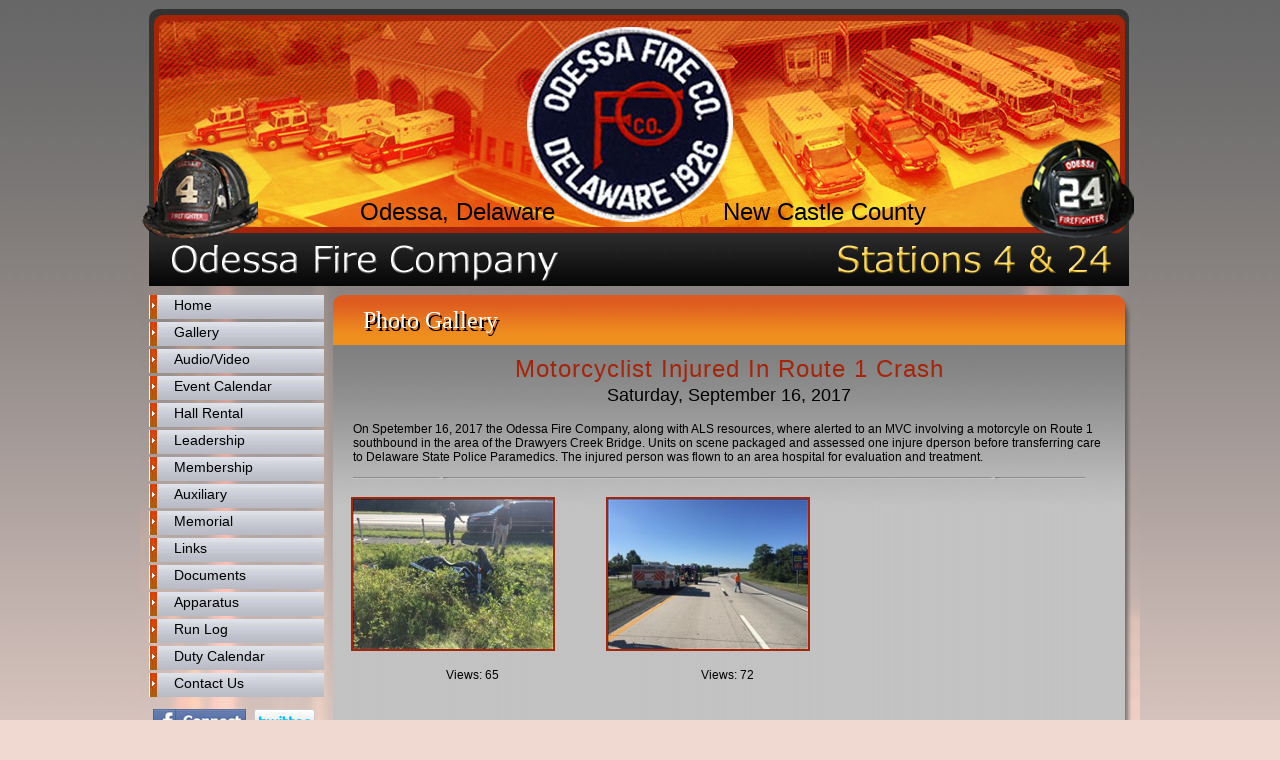

--- FILE ---
content_type: text/html;charset=UTF-8
request_url: http://www.ofc424.com/gallery/detail/28747
body_size: 3898
content:
<!DOCTYPE html PUBLIC "-//W3C//DTD XHTML 1.0 Transitional//EN" "http://www.w3.org/TR/xhtml1/DTD/xhtml1-transitional.dtd">		<html xmlns="http://www.w3.org/1999/xhtml">        <head>           				 <meta http-equiv="Content-Type" content="text/html; charset=utf-8" />
            <meta http-equiv="X-UA-Compatible" content="IE=EmulateIE7" />
            <title>
	Photo Gallery - 
	Odessa Fire Company - New Castle County, DE</title>
            <meta name="author" content="Chief Web Design" />
			<meta name="copyright" content="Copyright (c) Chief Web Design" />
            <meta http-equiv="imagetoolbar" content="no"/>
            <meta http-equiv="Content-Language" content="en-us" />
                           
    <link rel="stylesheet" href="http://chiefweb.blob.core.windows.net/chiefweb/css/chief.css" rel="stylesheet" />
    <link rel="stylesheet" href="http://chiefweb.blob.core.windows.net/chiefweb/css/nobootstrap.css" rel="stylesheet" />
    
            <link type="text/css" rel="stylesheet" href="/css/all.css" />
			<link type="text/css" rel="stylesheet" href="/css/ctstyle.css" />
			<!--[if lt IE 7]><link type="text/css" rel="stylesheet" href="css/lt7.css"/><![endif]-->
            <script type="text/javascript" src="/js/style.js"></script>
            <script type="text/javascript" src="/js/ToolTip.js"></script>
            
			
			<script type="text/javascript" src="http://chiefweb.blob.core.windows.net/chiefweb/js/jquery-1.9.1.min.js"></script>
			<link rel="stylesheet" href="http://chiefweb.blob.core.windows.net/chiefweb/fancybox/jquery.fancybox.css?v=2.1.4" type="text/css" media="screen" />
			<script type="text/javascript" src="http://chiefweb.blob.core.windows.net/chiefweb/fancybox/jquery.fancybox.pack.js?v=2.1.4"></script>
			
			
			<script>
				$(function(){
					$(".galleryfancybox").attr('rel', 'gallery').fancybox({
						openEffect	: 'elastic',
						closeEffect	: 'elastic',
						type : 'image',
						loop : false,
						padding : 5,
						afterLoad:function(current, previous)
						{
							theID = $(this.element).attr('id');
				
							$.post(  
					            '/gallery/updateviews',  
					            {id: theID, href: current.href},  
					            function(responseText){  
					            //    $("#result").html(responseText);  
					            },  
					            "html"  
					        );  
						},
						helpers : {
				    		title : {
				    			type : 'over'
				    		}
				    	}
					});
					
					$(".fancybox").attr('rel', 'gallery').fancybox({
						openEffect	: 'elastic',
		    			closeEffect	: 'elastic',
						helpers : {
				    		title : {
				    			type : 'over'
				    		}
				    	}
					});
				});
			</script>

<script src='https://www.google.com/recaptcha/api.js'></script>        </head>		<body>			<div id="divToolTip" style="text-align: left;"></div>                <script type="text/javascript">                <!--//                 SetToolTip('divToolTip');                  // -->                </script>	<div id="wrapper">		<div id="header">			<strong><a href="/" class="logo">Odessa Fire Company Delaware 1926</a></strong>			<span class="helmet"></span>			<span class="helmet2"></span>			<strong class="slogan">Odessa, Delaware</strong>			<strong class="slogan2">New Castle County</strong>			<h1 class="slogan3">Odessa Fire Company</h1>			<strong class="slogan4">Stations 4 &amp; 24</strong>		</div>		<div id="main">			<div class="aside">				

<ul id="nav">
	<li ><a href="/">Home</a></li>
	<li ><a href="/gallery">Gallery</a></li>
	<li ><a href="/node/audiovideo">Audio/Video</a></li>
	<li ><a href="/calendarevents">Event Calendar</a></li>
	<li ><a href="/page/hall-rental">Hall Rental</a></li>
	<li ><a href="/staff/organization/Fire-Company">Leadership</a></li>
	<li ><a href="/profile/group/Fire-Company-Active-Members">Membership</a></li>
	<li ><a href="/profile/group/Auxiliary-Active">Auxiliary</a></li>
	<li ><a href="/profile/in-memory">Memorial</a></li>
	<li ><a href="/links">Links</a></li>
	
	<li ><a href="/document/section/various-documents">Documents</a></li>
	
	<li ><a href="/apparatus">Apparatus</a></li>
	<li ><a href="/incidents">Run Log</a></li>
    <li ><a href="/node/dutycalendar">Duty Calendar</a></li>

	<li ><a href="/page/contact-us">Contact Us</a></li>
</ul>
				
				
				


                <div style="padding:0 0 10px 10px">
                    <a href="https://www.facebook.com/pages/Odessa-DE/Odessa-Fire-Company/44901903732?ref=ts" target="_blank">
                    <img src="/images/facebook.jpg"  border="0" height="23" width="93" style="margin-right:5px;" alt="facebook">
                    </a>
                    <a href="https://twitter.com/odessafirede" target="_blank"><img src="http://twitter-badges.s3.amazonaws.com/twitter-b.png" alt="Follow Us on Twitter"/></a>
                    </div>
				<div class="heading">
					<div class="t"></div>
					<div class="c"><div class="frame">Members Login</div></div>
					<div class="b"></div>
				</div>
				<ul class="btns-list">
					<li><a href="https://www.chiefbackstage.com"  class="btn" target="_blank">CWD Backstage</a></li>
					<li><a href="http://mail.ofc424.com"  class="btn" target="_blank">Check Email</a></li>
					<li><a href="https://secure.emergencyreporting.com/"  class="btn" target="_blank">NFIRS Reporting</a></li>
					<li><a href="https://delaware.emsbridge.com"  class="btn" target="_blank">DEMRS</a></li>
				</ul>
				<div class="donation">
					<div class="heading">
						<div class="t"></div>
						<div class="c"><div class="frame">Donations</div></div>
						<div class="b"></div>
					</div>
					<div class="holder">
						<p>Please take a moment to make a tax deductible donation to the Odessa Fire Company.</p>
						
                        <br/>
                        <ul class="btns-list">
                            <li><a href="https://paywithcardx.com/bpl/odessafir1,pt=default_web"  class="btn">Donations</a></li>
                        </ul>
						<p>Thank You for your continued support of the fire company!</p>	
					</div>
				</div>
				<div class="ad"><a href="http://dvfassn.com/wakeupdelaware.cfm" target="_blank"><img src="/images/img02.jpg" alt="Wake Up Delaware" /></a></div>
				<div class="weather">
					<div class="heading">
						<div class="t"></div>
						<div class="c"><div class="frame">Local Weather</div></div>
						<div class="b"></div>
					</div>
					
	<div style="text-align:center; padding:10px 0 5px 0">
			
			</div>
				

	

				
				
				<img src="http://chiefweb.blob.core.windows.net/chiefweb/images/weather/1d.png" />
				 
				
	
				<div class="weather" >									
					<div class="text-center" >

								<h1 style="margin-top:0">25<sup>&#186;</sup></h1>
						
			
					</div>		
					<div class="text-center inside_weather">
						<h4>clear sky</h4>
						<p><strong>Wind Speed:</strong> 11.01 mph</p>
						

					</div>
				</div>
				
									<img class="psimg" src="http://sirocco.accuweather.com/adc_sat_160x120_public/ei/isene.jpg" alt="Weather" width="174" height="131" />
					<br/>
	



					
					<div style="clear:left;"><a href="/weather" class="btn">Full Forecast</a></div>
				</div>

			</div>			<div id="content" style="width:800px;">				
		<div class="tbl6">
			<div class="t"></div>
			<div class="c">
				<div class="holder" >
					<div class="inner">
					<h2 class="title  ">Photo Gallery </h2> 				<div style="width:98%">				
		<br/>
		<div class="ps-hold">
			<div class="ps-tag">Motorcyclist Injured In Route 1 Crash</div>
			<div class="ps-date">Saturday, September 16, 2017</div>


            <div class="ps-text">
			<p>On Spetember 16, 2017 the Odessa Fire Company, along with ALS resources, where alerted to an MVC involving a motorcyle on Route 1 southbound in the area of the Drawyers Creek Bridge. Units on scene packaged and assessed one injure dperson before transferring care to Delaware State Police Paramedics. The injured person was flown to an area hospital for evaluation and treatment.&nbsp;</p>

			</div>
		</div>

	
			
	<div class="sep2"></div>
		
	<div id="photos">
		
				  	<div>
				  		

						<a href="https://chiefcdn.chiefpoint.com/content/External/ofc424//articleimages/Article_ArticleGallery_28747_02576.JPG/2048" id="239918" class="galleryfancybox" title="">
						<img style='' class='psimg' alt='' height='' width='200' src='https://chiefcdn.chiefpoint.com/content/External/ofc424//articleimages/Article_ArticleGallery_28747_02576.JPG/240' >
						</a>
						<p>Views: 65</p>
				  	</div>
                
				  	<div>
				  		

						<a href="https://chiefcdn.chiefpoint.com/content/External/ofc424//articleimages/Article_ArticleGallery_28747_0721.JPG/2048" id="239919" class="galleryfancybox" title="">
						<img style='' class='psimg' alt='' height='' width='200' src='https://chiefcdn.chiefpoint.com/content/External/ofc424//articleimages/Article_ArticleGallery_28747_0721.JPG/240' >
						</a>
						<p>Views: 72</p>
				  	</div>
                <div class="clearfix"></div>
	</div>
	
								</div>				
						
					</div><div style="clear:both"></div>
				</div>
			</div>
			<div class="b"></div>
		</div>
				<br/>        </div>		</div>	</div>	
<div id="footer"></div>
<div style="background-color:#333; height:150px;border-top:3px solid #a62409">
	<div style="float:left;width:30%">
		 <div style="color:#fff;text-align:center; line-height:20px;font-size:14px">
             
             	<h3 class="important" style="margin:10px;">Emergencies Dial 9-1-1</h3>
				
				Odessa Fire Company<br/>
				304 Main St.<br/>
				P.O. Box 81<br/>
				Odessa, DE 19730<br/>
				302.378.8929 | 302.378.1300 (fax)<br/>
        </div>
	</div>
	<div style="float:left;width:40%">
		
		
        <div style="color:#fff;text-align:center; line-height:20px;font-size:14px">
             <br/>
             <p>Visits Today : 1   <br/>  Visitors Online :  1 <br/> 
			 Total Visits :  1   
			 	<br/>
			 	   Most Visitors Online :  1 on Jan 20, 2026   <br/>  Most Visitors in one day : 1 on Jan 20, 2026</p>            
        </div>
	
	</div>
	<div style="float:left;width:30%">
		<a href="http://chiefwebdesign.com" target="_blank" class="logo">
			<img src="https://cdn.chiefpoint.com/chiefweb/images/chief-web-design-footer-logo-light-text.png" style="width:auto;height:110px; padding:15px;">
		</a>
	</div>
</div>
<div id="footer">Copyright &copy; 2026 Odessa Fire Company. All Rights Reserved.</div>
<script defer src="https://static.cloudflareinsights.com/beacon.min.js/vcd15cbe7772f49c399c6a5babf22c1241717689176015" integrity="sha512-ZpsOmlRQV6y907TI0dKBHq9Md29nnaEIPlkf84rnaERnq6zvWvPUqr2ft8M1aS28oN72PdrCzSjY4U6VaAw1EQ==" data-cf-beacon='{"version":"2024.11.0","token":"45b020ed6ee643fa8b9c6a38744f2c72","r":1,"server_timing":{"name":{"cfCacheStatus":true,"cfEdge":true,"cfExtPri":true,"cfL4":true,"cfOrigin":true,"cfSpeedBrain":true},"location_startswith":null}}' crossorigin="anonymous"></script>
</body></html> 

--- FILE ---
content_type: text/css
request_url: http://www.ofc424.com/css/ctstyle.css
body_size: 1309
content:
.pull-right
{
	float:right !important;
}

.photos { width:740px; height:auto; float:left; margin:0; padding:18px 10px 5px 0px; }
img.mid 
{ 
	margin:0 0 5px 24px !important;
	float:left; 
	border: 2px solid #D5D5D5;
    border-radius: 5px 5px 5px 5px;
	padding:2px;
}
img.leftimg 
{
	float:left;
	border: 2px solid #D5D5D5;
    border-radius: 5px 5px 5px 5px;
	margin:0 0 5px 0px;
	padding:2px;
}
img.rightimg
{ 
	float:right;
	border: 2px solid #D5D5D5;
    border-radius: 5px 5px 5px 5px;
	margin:0 10px 5px 0;
	padding:2px;
}
.pagingTabs
{
    color: #000;
    font-size: 1em;
    padding: 5px 5px 20px 5px;
    text-align: center;
}

.pagingTabs li, .pagingTabs ul
{
	list-style:none;
}
.pagingTabs li
{
	padding:2px 4px;
	padding: 2px 4px;
    width: 20px;
	float:left;
}
.pagingTabs a
{
	text-decoration:underline;
	color: #000;
}
.page
{
	text-align:left;
}
.page .pagetop .pull-right
{
	float:right;
}
.page .pagetop
{
	padding:0 20px 10px 20px;
}
.page .pagetop ul li
{
	
}
.page .pagephotos
{
	padding:0 20px 10px 20px;
}
.col-lg-4
{
	width:29%;
	float:left;
	margin:0 2%;
}
.col-lg-6
{
	width:45%;
	float:left;
	margin:0 2%;
}
.col-lg-3
{
	width:21%;
	float:left;
	margin:0 2%;
}
.clearfix
{
	clear:both;
}
.img-responsive
{
	width:100%;
	height:auto;
}
.page .col-lg-8
{
	width:60%;
	float:left;
	margin:0 2%;
}
.page .pagephotos img
{
	height: auto;
	width:100%;
}
.text-center
{
	text-align:center;
}
#photos
{
	
}
#photos div
{
	width:31%;
	padding:1%;
	text-align:center;
	float:left;
}
#photos div div img
{
	border: 2px solid #D5D5D5;
    border-radius: 5px 5px 5px 5px;
	padding:2px;
	margin:0 auto;
	display:block;
}
#photos p
{
	font-size:12px;
	padding:5px 0 10px 5px;
	display:block;
	clear:both;
	color:#000;
}

.img-responsive, .thumbnail a > img, .thumbnail > img {
    display: block;
    height: auto;
    max-width: 100%;
}
.img-thumbnail, .thumbnail {
    box-shadow: 0 1px 2px rgba(0, 0, 0, 0.075);
}
.img-thumbnail {
    background-color: #fff;
    border: 1px solid #ddd;
    border-radius: 4px;
    display: inline-block;
    height: auto;
    line-height: 1.42857;
    max-width: 100%;
    padding: 4px;
    transition: all 0.2s ease-in-out 0s;
}


.calendar {
	width:98%;
	height:auto;
	float:left;
	margin:7px 0 0 0;
	padding:0;
	background:#000 none repeat scroll 0 0;
}
.calendar table
{
	border-spacing:2px !important;
	border-collapse:separate;
	width:100%;
}

.calendar th {


	height: 30px;
	padding: 0;
	text-align: left;
	width: 14.28571428571429%;
	background:none;
	font-family:Arial, Helvetica, sans-serif;
	font-size:13px;
	font-weight:bold;
	text-align:center;
	text-decoration:none;
	color:#fff;
	line-height:30px;
	min-width:60px;
	background: url(../images/black_rep.jpg) repeat-x 0 0;
	/*    float: left;
    width: 100px;
    margin: 0;
    
    overflow: hidden;
    border-bottom: 1px solid #000;
    border-right: 1px solid #000;
    border-top: 1px solid #000;
    text-align: center;
    padding: 10px 5px 10px 5px;
    font-size: 14px;
    color: white;
    text-transform: uppercase;*/
}
.monthname
{
	text-align:center;
	margin:0;
	font-size:12px;
}
.calendar td {
	vertical-align:top;
	height: 80px;
	padding: 0 4px;
	text-align: left;
	width: 14.28571428571429%;
	background:#c2c2c3;
	min-width:60px;
}
.calendar td .date {
	text-align:right;
	padding:4px 7px 7px 0;
	clear:both;
	float:right;
	font-family:Arial, Helvetica, sans-serif;
	font-size:11px;
	font-weight:bold;
	text-align:right;
	text-decoration:none;
	color:#000;
}
.calendar td p {
	float:left;
	width:96px;
	padding:0 5px 5px 5px;
	font-family:Arial, Helvetica, sans-serif;
	font-size:12px;
	clear:both;
	line-height:14px;
	font-weight:normal;
	text-align:center;
	text-decoration:none;
	color:#000;
	text-align:center;
}
.calendar td a {
	color:#33322e;
	font-family:Arial, Helvetica, sans-serif;
	font-size:12px;
	font-weight:normal;
	text-align:center;
	text-decoration:underline;
	color:#000;
	text-align:center;
}
.calendar td a:hover {
	text-decoration:underline;
}
.calendar td img {
	margin:10px 0 0 8px;
	width:75px;
	height:auto;
	float:left;
	border:none;
	outline:none;
}
.calendar td img:hover {
	border:none;
	outline:none;
}
.calendar td.preMonthDate {
	background:#E1E1E1;
	color:#000;
}
.calendar td.preMonthDate .date, .calendar td.NextMonthDate .date {
	background:#E1E1E1;
	color:#000;
}
.calendar td.NextMonthDate {
	background:#E1E1E1;
	color:#000;
}
.calendar td.SpecialDate {
	background:#fff;
}
.calendarnav a
{
	color:white;
	text-decoration:none;
}

--- FILE ---
content_type: application/javascript
request_url: http://www.ofc424.com/js/style.js
body_size: 1291
content:

	function popwindow() 
	{
		var dispatchwin = '';
		dispatchwin = window.open('dispatch.cfm','dispatchwindow',config='width=400,height=550,menubar=no,status=no,toolbar=no,scrollbars=no,resizable=no,location=no,directories=no');
	}
	
				if (document.images) 
				{
				   var img1 = new Image();
				   var img2 = new Image();
				   var img3 = new Image();
				   var img4 = new Image();
				   var img5 = new Image();
				   var img6 = new Image();
				   var img7 = new Image();
				   var img8 = new Image();
				   var img9 = new Image();
				   var img10 = new Image();
				   var img11 = new Image();
				   var img12 = new Image();
				   var img13 = new Image();
				   var img14 = new Image();
				   var img15 = new Image();
				   var img16 = new Image();
				   var img17 = new Image();
				   var img18 = new Image();
				   var img19 = new Image();
				   var img20 = new Image();
				   var img21 = new Image();
				   var img22 = new Image();
				   var img23 = new Image();
				   var img24 = new Image();
				   var img25 = new Image();
				   var img26 = new Image();
				   var img27 = new Image();
				   var img28 = new Image();
				   var img29 = new Image();
				   var img30 = new Image();
				   var img31 = new Image();
				   var img32 = new Image();
				   var img33 = new Image();
				   var img34 = new Image();
				   var img35 = new Image();
				   var img36 = new Image();
				   var img37 = new Image();
				   var img38 = new Image();
				   var img39 = new Image();
				   var img40 = new Image();
				   var img41 = new Image();
				   var img42 = new Image();
				   var img43 = new Image();
				   var img44 = new Image();
				   var img45 = new Image();
				   var img46 = new Image();
				   var img47 = new Image();
				   var img48 = new Image();
				   var img49 = new Image();
				   var img50 = new Image();
				   var img51 = new Image();
				   var img52 = new Image();
				   var img53 = new Image();
				   var img54 = new Image();
				   var img55 = new Image();
				   var img56 = new Image();
				   var img57 = new Image();
				   var img58 = new Image();
				   var img59 = new Image();
				   
				   var img60 = new Image();
				   var img61 = new Image();
				   var img62 = new Image();
				   var img63 = new Image();
				   var img64 = new Image();
				   var img65 = new Image();
				   var img66 = new Image();
				   var img67 = new Image();
				   var img68 = new Image();
				   var img69 = new Image();
				   
				   var img70 = new Image();
				   var img71 = new Image();
				   var img72 = new Image();
				   var img73 = new Image();
				   var img74 = new Image();
				   var img75 = new Image();
				   var img76 = new Image();
				   var img77 = new Image();
				   var img78 = new Image();
				   var img79 = new Image();

					var img80 = new Image();
				   var img81 = new Image();
				   var img82 = new Image();
				   var img83 = new Image();
				   var img84 = new Image();
				   var img85 = new Image();
				   var img86 = new Image();
				   
				   img1.src = "/images/bg-body.jpg";
				   img2.src = "/images/bg-body2.jpg";
				   img3.src = "/images/bg-by-logo.gif";
				   img4.src = "/images/bg-events-btm.png";
				   img5.src = "/images/bg-events-center.png";
				   img6.src = "/images/bg-events-top.png";
				   img7.src = "/images/bg-footer.gif";
				   img8.src = "/images/bg-gallery-btm.png";
				   img9.src = "/images/bg-gallery-center.png";
				   img10.src = "/images/bg-gallery-top.png";
				   img11.src = "/images/bg-header.jpg";
				   img12.src = "/images/bg-heading2-btm.png";
				   img13.src = "/images/bg-heading2-center.png";
				   img14.src = "/images/bg-heading2-top.png";
				   img15.src = "/images/bg-heading-btm.png";
				   img16.src = "/images/bg-heading-c.png";
				   img17.src = "/images/bg-heading-top.png";
				   img18.src = "/images/bg-helmet.png";
				   img19.src = "/images/bg-helmet2.png";

				img20.src = "/images/bg-logo.png";
				img21.src = "/images/bg-nav.gif";
				img22.src = "/images/bg-ranks-btm.png";
				img23.src = "/images/bg-ranks-center.png";
				img24.src = "/images/bg-ranks-top.png";
				img25.src = "/images/bg-recent-btm.png";
				img26.src = "/images/bg-recent-center.png";
				img27.src = "/images/bg-recent-top.png";
				img28.src = "/images/bg-story.gif";
				img29.src = "/images/black_rep.jpg";

				img30.src = "/images/btn.png";
				img31.src = "/images/img01.jpg";
				img32.src = "/images/img02.jpg";
				img33.src = "/images/none.gif";
				img34.src = "/images/no-story.png";
				img35.src = "/images/shadow-b.png";
				img36.src = "/images/shadow-bl.png";
				img37.src = "/images/shadow-br.png";
				img38.src = "/images/shadow-r.png";
				img39.src = "/images/shadow-spacer.gif";

				img40.src = "/images/shadow-spacer.png";
				img41.src = "/images/shadow-tr.png";
				img42.src = "/images/text-design-by.gif";
				img43.src = "/images/text-odessa.png";
				img44.src = "/images/text-station.png";
				img45.src = "/images/layout/bg-statistics-btm.png";
				img46.src = "/images/layout/bg-statistics-center.png";
				img47.src = "/images/layout/bg-statistics-top.png";
				img48.src = "/images/layout/img14.gif";
				img49.src = "/images/layout/img15.gif";

				img50.src = "/images/layout/img16.gif";
				img51.src = "/images/layout/sep1.png";
				img52.src = "/images/headers/apparatus.png";
				img53.src = "/images/headers/audio_video.png";
				img54.src = "/images/headers/auxiliary.png";
				img55.src = "/images/headers/company_history.png";
				img56.src = "/images/headers/contact_us.png";
				img57.src = "/images/headers/documents.png";
				img58.src = "/images/headers/donate-online.png";
				img59.src = "/images/headers/event_calendar.png";

				img60.src = "/images/headers/from-the-photo-gallery.png";
				img61.src = "/images/headers/guestbook.png";
				img62.src = "/images/headers/hall-rental.png";
				img63.src = "/images/headers/history.png";
				img64.src = "/images/headers/in-memoriam.png";
				img65.src = "/images/headers/join-us.png";
				img66.src = "/images/headers/leadership.png";
				img67.src = "/images/headers/links.png";
				img68.src = "/images/headers/live_run_log.png";
				img69.src = "/images/headers/member-profile.png";

				img70.src = "/images/headers/membership.png";
				img71.src = "/images/headers/message_center.png";
				img72.src = "/images/headers/most_recent_gallery_entries.png";
				img73.src = "/images/headers/odessa-weather.png";
				img74.src = "/images/headers/photo_story_gallery.png";
				img75.src = "/images/headers/recent_galleries.png";
				img76.src = "/images/headers/related_links.png";
				img77.src = "/images/headers/run_statistics.png";
				img78.src = "/images/headers/upcoming_events.png";
				img79.src = "/images/table/tbl1_tm.jpg";

				img80.src = "/images/table/tbl3_b.png";
				img81.src = "/images/table/tbl3_rep.png";
				img82.src = "/images/table/tbl3_t.png";
				img83.src = "/images/table/tbl5_t.png";
				img84.src = "/images/table/tbl6_b.png";
				img85.src = "/images/table/tbl6_c.png";
				img86.src = "/images/table/tbl6_t.png";
			}